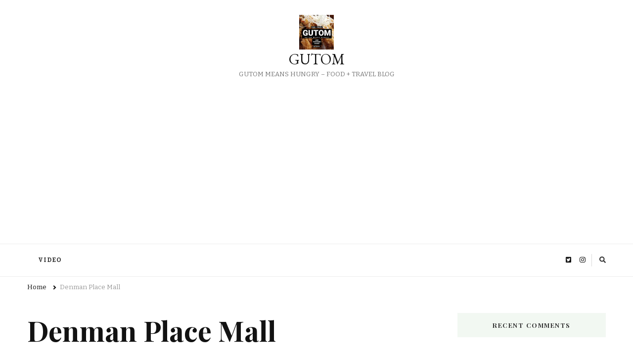

--- FILE ---
content_type: text/html; charset=UTF-8
request_url: https://www.gutom.ca/tag/denman-place-mall
body_size: 10747
content:
    <!DOCTYPE html>
    <html lang="en-US">
    <head itemscope itemtype="http://schema.org/WebSite">
	    <meta charset="UTF-8">
    <meta name="viewport" content="width=device-width, initial-scale=1">
    <link rel="profile" href="http://gmpg.org/xfn/11">
    <title>Denman Place Mall &#8211; GUTOM </title>
<meta name='robots' content='max-image-preview:large' />
<link rel='dns-prefetch' href='//fonts.googleapis.com' />
<link rel="alternate" type="application/rss+xml" title="GUTOM  &raquo; Feed" href="https://www.gutom.ca/feed" />
<link rel="alternate" type="application/rss+xml" title="GUTOM  &raquo; Comments Feed" href="https://www.gutom.ca/comments/feed" />
<link rel="alternate" type="application/rss+xml" title="GUTOM  &raquo; Denman Place Mall Tag Feed" href="https://www.gutom.ca/tag/denman-place-mall/feed" />
<!-- www.gutom.ca is managing ads with Advanced Ads 2.0.15 – https://wpadvancedads.com/ --><script id="gutom-ready">
			window.advanced_ads_ready=function(e,a){a=a||"complete";var d=function(e){return"interactive"===a?"loading"!==e:"complete"===e};d(document.readyState)?e():document.addEventListener("readystatechange",(function(a){d(a.target.readyState)&&e()}),{once:"interactive"===a})},window.advanced_ads_ready_queue=window.advanced_ads_ready_queue||[];		</script>
		<style id='wp-img-auto-sizes-contain-inline-css' type='text/css'>
img:is([sizes=auto i],[sizes^="auto," i]){contain-intrinsic-size:3000px 1500px}
/*# sourceURL=wp-img-auto-sizes-contain-inline-css */
</style>
<style id='wp-emoji-styles-inline-css' type='text/css'>

	img.wp-smiley, img.emoji {
		display: inline !important;
		border: none !important;
		box-shadow: none !important;
		height: 1em !important;
		width: 1em !important;
		margin: 0 0.07em !important;
		vertical-align: -0.1em !important;
		background: none !important;
		padding: 0 !important;
	}
/*# sourceURL=wp-emoji-styles-inline-css */
</style>
<style id='wp-block-library-inline-css' type='text/css'>
:root{--wp-block-synced-color:#7a00df;--wp-block-synced-color--rgb:122,0,223;--wp-bound-block-color:var(--wp-block-synced-color);--wp-editor-canvas-background:#ddd;--wp-admin-theme-color:#007cba;--wp-admin-theme-color--rgb:0,124,186;--wp-admin-theme-color-darker-10:#006ba1;--wp-admin-theme-color-darker-10--rgb:0,107,160.5;--wp-admin-theme-color-darker-20:#005a87;--wp-admin-theme-color-darker-20--rgb:0,90,135;--wp-admin-border-width-focus:2px}@media (min-resolution:192dpi){:root{--wp-admin-border-width-focus:1.5px}}.wp-element-button{cursor:pointer}:root .has-very-light-gray-background-color{background-color:#eee}:root .has-very-dark-gray-background-color{background-color:#313131}:root .has-very-light-gray-color{color:#eee}:root .has-very-dark-gray-color{color:#313131}:root .has-vivid-green-cyan-to-vivid-cyan-blue-gradient-background{background:linear-gradient(135deg,#00d084,#0693e3)}:root .has-purple-crush-gradient-background{background:linear-gradient(135deg,#34e2e4,#4721fb 50%,#ab1dfe)}:root .has-hazy-dawn-gradient-background{background:linear-gradient(135deg,#faaca8,#dad0ec)}:root .has-subdued-olive-gradient-background{background:linear-gradient(135deg,#fafae1,#67a671)}:root .has-atomic-cream-gradient-background{background:linear-gradient(135deg,#fdd79a,#004a59)}:root .has-nightshade-gradient-background{background:linear-gradient(135deg,#330968,#31cdcf)}:root .has-midnight-gradient-background{background:linear-gradient(135deg,#020381,#2874fc)}:root{--wp--preset--font-size--normal:16px;--wp--preset--font-size--huge:42px}.has-regular-font-size{font-size:1em}.has-larger-font-size{font-size:2.625em}.has-normal-font-size{font-size:var(--wp--preset--font-size--normal)}.has-huge-font-size{font-size:var(--wp--preset--font-size--huge)}.has-text-align-center{text-align:center}.has-text-align-left{text-align:left}.has-text-align-right{text-align:right}.has-fit-text{white-space:nowrap!important}#end-resizable-editor-section{display:none}.aligncenter{clear:both}.items-justified-left{justify-content:flex-start}.items-justified-center{justify-content:center}.items-justified-right{justify-content:flex-end}.items-justified-space-between{justify-content:space-between}.screen-reader-text{border:0;clip-path:inset(50%);height:1px;margin:-1px;overflow:hidden;padding:0;position:absolute;width:1px;word-wrap:normal!important}.screen-reader-text:focus{background-color:#ddd;clip-path:none;color:#444;display:block;font-size:1em;height:auto;left:5px;line-height:normal;padding:15px 23px 14px;text-decoration:none;top:5px;width:auto;z-index:100000}html :where(.has-border-color){border-style:solid}html :where([style*=border-top-color]){border-top-style:solid}html :where([style*=border-right-color]){border-right-style:solid}html :where([style*=border-bottom-color]){border-bottom-style:solid}html :where([style*=border-left-color]){border-left-style:solid}html :where([style*=border-width]){border-style:solid}html :where([style*=border-top-width]){border-top-style:solid}html :where([style*=border-right-width]){border-right-style:solid}html :where([style*=border-bottom-width]){border-bottom-style:solid}html :where([style*=border-left-width]){border-left-style:solid}html :where(img[class*=wp-image-]){height:auto;max-width:100%}:where(figure){margin:0 0 1em}html :where(.is-position-sticky){--wp-admin--admin-bar--position-offset:var(--wp-admin--admin-bar--height,0px)}@media screen and (max-width:600px){html :where(.is-position-sticky){--wp-admin--admin-bar--position-offset:0px}}

/*# sourceURL=wp-block-library-inline-css */
</style><style id='global-styles-inline-css' type='text/css'>
:root{--wp--preset--aspect-ratio--square: 1;--wp--preset--aspect-ratio--4-3: 4/3;--wp--preset--aspect-ratio--3-4: 3/4;--wp--preset--aspect-ratio--3-2: 3/2;--wp--preset--aspect-ratio--2-3: 2/3;--wp--preset--aspect-ratio--16-9: 16/9;--wp--preset--aspect-ratio--9-16: 9/16;--wp--preset--color--black: #000000;--wp--preset--color--cyan-bluish-gray: #abb8c3;--wp--preset--color--white: #ffffff;--wp--preset--color--pale-pink: #f78da7;--wp--preset--color--vivid-red: #cf2e2e;--wp--preset--color--luminous-vivid-orange: #ff6900;--wp--preset--color--luminous-vivid-amber: #fcb900;--wp--preset--color--light-green-cyan: #7bdcb5;--wp--preset--color--vivid-green-cyan: #00d084;--wp--preset--color--pale-cyan-blue: #8ed1fc;--wp--preset--color--vivid-cyan-blue: #0693e3;--wp--preset--color--vivid-purple: #9b51e0;--wp--preset--gradient--vivid-cyan-blue-to-vivid-purple: linear-gradient(135deg,rgb(6,147,227) 0%,rgb(155,81,224) 100%);--wp--preset--gradient--light-green-cyan-to-vivid-green-cyan: linear-gradient(135deg,rgb(122,220,180) 0%,rgb(0,208,130) 100%);--wp--preset--gradient--luminous-vivid-amber-to-luminous-vivid-orange: linear-gradient(135deg,rgb(252,185,0) 0%,rgb(255,105,0) 100%);--wp--preset--gradient--luminous-vivid-orange-to-vivid-red: linear-gradient(135deg,rgb(255,105,0) 0%,rgb(207,46,46) 100%);--wp--preset--gradient--very-light-gray-to-cyan-bluish-gray: linear-gradient(135deg,rgb(238,238,238) 0%,rgb(169,184,195) 100%);--wp--preset--gradient--cool-to-warm-spectrum: linear-gradient(135deg,rgb(74,234,220) 0%,rgb(151,120,209) 20%,rgb(207,42,186) 40%,rgb(238,44,130) 60%,rgb(251,105,98) 80%,rgb(254,248,76) 100%);--wp--preset--gradient--blush-light-purple: linear-gradient(135deg,rgb(255,206,236) 0%,rgb(152,150,240) 100%);--wp--preset--gradient--blush-bordeaux: linear-gradient(135deg,rgb(254,205,165) 0%,rgb(254,45,45) 50%,rgb(107,0,62) 100%);--wp--preset--gradient--luminous-dusk: linear-gradient(135deg,rgb(255,203,112) 0%,rgb(199,81,192) 50%,rgb(65,88,208) 100%);--wp--preset--gradient--pale-ocean: linear-gradient(135deg,rgb(255,245,203) 0%,rgb(182,227,212) 50%,rgb(51,167,181) 100%);--wp--preset--gradient--electric-grass: linear-gradient(135deg,rgb(202,248,128) 0%,rgb(113,206,126) 100%);--wp--preset--gradient--midnight: linear-gradient(135deg,rgb(2,3,129) 0%,rgb(40,116,252) 100%);--wp--preset--font-size--small: 13px;--wp--preset--font-size--medium: 20px;--wp--preset--font-size--large: 36px;--wp--preset--font-size--x-large: 42px;--wp--preset--spacing--20: 0.44rem;--wp--preset--spacing--30: 0.67rem;--wp--preset--spacing--40: 1rem;--wp--preset--spacing--50: 1.5rem;--wp--preset--spacing--60: 2.25rem;--wp--preset--spacing--70: 3.38rem;--wp--preset--spacing--80: 5.06rem;--wp--preset--shadow--natural: 6px 6px 9px rgba(0, 0, 0, 0.2);--wp--preset--shadow--deep: 12px 12px 50px rgba(0, 0, 0, 0.4);--wp--preset--shadow--sharp: 6px 6px 0px rgba(0, 0, 0, 0.2);--wp--preset--shadow--outlined: 6px 6px 0px -3px rgb(255, 255, 255), 6px 6px rgb(0, 0, 0);--wp--preset--shadow--crisp: 6px 6px 0px rgb(0, 0, 0);}:where(.is-layout-flex){gap: 0.5em;}:where(.is-layout-grid){gap: 0.5em;}body .is-layout-flex{display: flex;}.is-layout-flex{flex-wrap: wrap;align-items: center;}.is-layout-flex > :is(*, div){margin: 0;}body .is-layout-grid{display: grid;}.is-layout-grid > :is(*, div){margin: 0;}:where(.wp-block-columns.is-layout-flex){gap: 2em;}:where(.wp-block-columns.is-layout-grid){gap: 2em;}:where(.wp-block-post-template.is-layout-flex){gap: 1.25em;}:where(.wp-block-post-template.is-layout-grid){gap: 1.25em;}.has-black-color{color: var(--wp--preset--color--black) !important;}.has-cyan-bluish-gray-color{color: var(--wp--preset--color--cyan-bluish-gray) !important;}.has-white-color{color: var(--wp--preset--color--white) !important;}.has-pale-pink-color{color: var(--wp--preset--color--pale-pink) !important;}.has-vivid-red-color{color: var(--wp--preset--color--vivid-red) !important;}.has-luminous-vivid-orange-color{color: var(--wp--preset--color--luminous-vivid-orange) !important;}.has-luminous-vivid-amber-color{color: var(--wp--preset--color--luminous-vivid-amber) !important;}.has-light-green-cyan-color{color: var(--wp--preset--color--light-green-cyan) !important;}.has-vivid-green-cyan-color{color: var(--wp--preset--color--vivid-green-cyan) !important;}.has-pale-cyan-blue-color{color: var(--wp--preset--color--pale-cyan-blue) !important;}.has-vivid-cyan-blue-color{color: var(--wp--preset--color--vivid-cyan-blue) !important;}.has-vivid-purple-color{color: var(--wp--preset--color--vivid-purple) !important;}.has-black-background-color{background-color: var(--wp--preset--color--black) !important;}.has-cyan-bluish-gray-background-color{background-color: var(--wp--preset--color--cyan-bluish-gray) !important;}.has-white-background-color{background-color: var(--wp--preset--color--white) !important;}.has-pale-pink-background-color{background-color: var(--wp--preset--color--pale-pink) !important;}.has-vivid-red-background-color{background-color: var(--wp--preset--color--vivid-red) !important;}.has-luminous-vivid-orange-background-color{background-color: var(--wp--preset--color--luminous-vivid-orange) !important;}.has-luminous-vivid-amber-background-color{background-color: var(--wp--preset--color--luminous-vivid-amber) !important;}.has-light-green-cyan-background-color{background-color: var(--wp--preset--color--light-green-cyan) !important;}.has-vivid-green-cyan-background-color{background-color: var(--wp--preset--color--vivid-green-cyan) !important;}.has-pale-cyan-blue-background-color{background-color: var(--wp--preset--color--pale-cyan-blue) !important;}.has-vivid-cyan-blue-background-color{background-color: var(--wp--preset--color--vivid-cyan-blue) !important;}.has-vivid-purple-background-color{background-color: var(--wp--preset--color--vivid-purple) !important;}.has-black-border-color{border-color: var(--wp--preset--color--black) !important;}.has-cyan-bluish-gray-border-color{border-color: var(--wp--preset--color--cyan-bluish-gray) !important;}.has-white-border-color{border-color: var(--wp--preset--color--white) !important;}.has-pale-pink-border-color{border-color: var(--wp--preset--color--pale-pink) !important;}.has-vivid-red-border-color{border-color: var(--wp--preset--color--vivid-red) !important;}.has-luminous-vivid-orange-border-color{border-color: var(--wp--preset--color--luminous-vivid-orange) !important;}.has-luminous-vivid-amber-border-color{border-color: var(--wp--preset--color--luminous-vivid-amber) !important;}.has-light-green-cyan-border-color{border-color: var(--wp--preset--color--light-green-cyan) !important;}.has-vivid-green-cyan-border-color{border-color: var(--wp--preset--color--vivid-green-cyan) !important;}.has-pale-cyan-blue-border-color{border-color: var(--wp--preset--color--pale-cyan-blue) !important;}.has-vivid-cyan-blue-border-color{border-color: var(--wp--preset--color--vivid-cyan-blue) !important;}.has-vivid-purple-border-color{border-color: var(--wp--preset--color--vivid-purple) !important;}.has-vivid-cyan-blue-to-vivid-purple-gradient-background{background: var(--wp--preset--gradient--vivid-cyan-blue-to-vivid-purple) !important;}.has-light-green-cyan-to-vivid-green-cyan-gradient-background{background: var(--wp--preset--gradient--light-green-cyan-to-vivid-green-cyan) !important;}.has-luminous-vivid-amber-to-luminous-vivid-orange-gradient-background{background: var(--wp--preset--gradient--luminous-vivid-amber-to-luminous-vivid-orange) !important;}.has-luminous-vivid-orange-to-vivid-red-gradient-background{background: var(--wp--preset--gradient--luminous-vivid-orange-to-vivid-red) !important;}.has-very-light-gray-to-cyan-bluish-gray-gradient-background{background: var(--wp--preset--gradient--very-light-gray-to-cyan-bluish-gray) !important;}.has-cool-to-warm-spectrum-gradient-background{background: var(--wp--preset--gradient--cool-to-warm-spectrum) !important;}.has-blush-light-purple-gradient-background{background: var(--wp--preset--gradient--blush-light-purple) !important;}.has-blush-bordeaux-gradient-background{background: var(--wp--preset--gradient--blush-bordeaux) !important;}.has-luminous-dusk-gradient-background{background: var(--wp--preset--gradient--luminous-dusk) !important;}.has-pale-ocean-gradient-background{background: var(--wp--preset--gradient--pale-ocean) !important;}.has-electric-grass-gradient-background{background: var(--wp--preset--gradient--electric-grass) !important;}.has-midnight-gradient-background{background: var(--wp--preset--gradient--midnight) !important;}.has-small-font-size{font-size: var(--wp--preset--font-size--small) !important;}.has-medium-font-size{font-size: var(--wp--preset--font-size--medium) !important;}.has-large-font-size{font-size: var(--wp--preset--font-size--large) !important;}.has-x-large-font-size{font-size: var(--wp--preset--font-size--x-large) !important;}
/*# sourceURL=global-styles-inline-css */
</style>

<style id='classic-theme-styles-inline-css' type='text/css'>
/*! This file is auto-generated */
.wp-block-button__link{color:#fff;background-color:#32373c;border-radius:9999px;box-shadow:none;text-decoration:none;padding:calc(.667em + 2px) calc(1.333em + 2px);font-size:1.125em}.wp-block-file__button{background:#32373c;color:#fff;text-decoration:none}
/*# sourceURL=/wp-includes/css/classic-themes.min.css */
</style>
<link rel='stylesheet' id='owl-carousel-css' href='https://www.gutom.ca/wp-content/themes/vilva/css/owl.carousel.min.css?ver=2.3.4' type='text/css' media='all' />
<link rel='stylesheet' id='vilva-google-fonts-css' href='https://fonts.googleapis.com/css?family=Bitter%3Aregular%2Citalic%2C700%7CPlayfair+Display%3Aregular%2Citalic%2C700%2C700italic%2C900%2C900italic%7CEB+Garamond%3Aregular' type='text/css' media='all' />
<link rel='stylesheet' id='yummy-recipe-parent-style-css' href='https://www.gutom.ca/wp-content/themes/vilva/style.css?ver=6.9' type='text/css' media='all' />
<link rel='stylesheet' id='animate-css' href='https://www.gutom.ca/wp-content/themes/vilva/css/animate.min.css?ver=3.5.2' type='text/css' media='all' />
<link rel='stylesheet' id='vilva-css' href='https://www.gutom.ca/wp-content/themes/yummy-recipe/style.css?ver=1.0.1' type='text/css' media='all' />
<link rel='stylesheet' id='vilva-gutenberg-css' href='https://www.gutom.ca/wp-content/themes/vilva/css/gutenberg.min.css?ver=1.0.1' type='text/css' media='all' />
<script type="text/javascript" src="https://www.gutom.ca/wp-includes/js/jquery/jquery.min.js?ver=3.7.1" id="jquery-core-js"></script>
<script type="text/javascript" src="https://www.gutom.ca/wp-includes/js/jquery/jquery-migrate.min.js?ver=3.4.1" id="jquery-migrate-js"></script>
<link rel="https://api.w.org/" href="https://www.gutom.ca/wp-json/" /><link rel="alternate" title="JSON" type="application/json" href="https://www.gutom.ca/wp-json/wp/v2/tags/2071" /><link rel="EditURI" type="application/rsd+xml" title="RSD" href="https://www.gutom.ca/xmlrpc.php?rsd" />
<meta name="generator" content="WordPress 6.9" />
<style type="text/css">.recentcomments a{display:inline !important;padding:0 !important;margin:0 !important;}</style><link rel="icon" href="https://www.gutom.ca/wp-content/uploads/2021/06/cropped-cropped-gutom_graphics_logo_2021_2-32x32.jpg" sizes="32x32" />
<link rel="icon" href="https://www.gutom.ca/wp-content/uploads/2021/06/cropped-cropped-gutom_graphics_logo_2021_2-192x192.jpg" sizes="192x192" />
<link rel="apple-touch-icon" href="https://www.gutom.ca/wp-content/uploads/2021/06/cropped-cropped-gutom_graphics_logo_2021_2-180x180.jpg" />
<meta name="msapplication-TileImage" content="https://www.gutom.ca/wp-content/uploads/2021/06/cropped-cropped-gutom_graphics_logo_2021_2-270x270.jpg" />
<style type='text/css' media='all'>     
    .content-newsletter .blossomthemes-email-newsletter-wrapper.bg-img:after,
    .widget_blossomthemes_email_newsletter_widget .blossomthemes-email-newsletter-wrapper:after{
        background: rgba(128, 183, 132, 0.8);    }
    
    /*Typography*/

    body,
    button,
    input,
    select,
    optgroup,
    textarea{
        font-family : Bitter;
        font-size   : 17px;        
    }

    :root {
        --primary-font: Bitter;
        --secondary-font: Playfair Display;
        --primary-color: #80b784;
        --primary-color-rgb: 128, 183, 132;
    }
    
    .site-branding .site-title-wrap .site-title{
        font-size   : 30px;
        font-family : EB Garamond;
        font-weight : 400;
        font-style  : normal;
    }
    
    .site-branding .site-title-wrap .site-title a{
        color: #121212;
    }
    
    .custom-logo-link img{
        width: 70px;
        max-width: 100%;
    }

    .comment-body .reply .comment-reply-link:hover:before {
        background-image: url('data:image/svg+xml; utf-8, <svg xmlns="http://www.w3.org/2000/svg" width="18" height="15" viewBox="0 0 18 15"><path d="M934,147.2a11.941,11.941,0,0,1,7.5,3.7,16.063,16.063,0,0,1,3.5,7.3c-2.4-3.4-6.1-5.1-11-5.1v4.1l-7-7,7-7Z" transform="translate(-927 -143.2)" fill="%2380b784"/></svg>');
    }

    .site-header.style-five .header-mid .search-form .search-submit:hover {
        background-image: url('data:image/svg+xml; utf-8, <svg xmlns="http://www.w3.org/2000/svg" viewBox="0 0 512 512"><path fill="%2380b784" d="M508.5 468.9L387.1 347.5c-2.3-2.3-5.3-3.5-8.5-3.5h-13.2c31.5-36.5 50.6-84 50.6-136C416 93.1 322.9 0 208 0S0 93.1 0 208s93.1 208 208 208c52 0 99.5-19.1 136-50.6v13.2c0 3.2 1.3 6.2 3.5 8.5l121.4 121.4c4.7 4.7 12.3 4.7 17 0l22.6-22.6c4.7-4.7 4.7-12.3 0-17zM208 368c-88.4 0-160-71.6-160-160S119.6 48 208 48s160 71.6 160 160-71.6 160-160 160z"></path></svg>');
    }

    .site-header.style-seven .header-bottom .search-form .search-submit:hover {
        background-image: url('data:image/svg+xml; utf-8, <svg xmlns="http://www.w3.org/2000/svg" viewBox="0 0 512 512"><path fill="%2380b784" d="M508.5 468.9L387.1 347.5c-2.3-2.3-5.3-3.5-8.5-3.5h-13.2c31.5-36.5 50.6-84 50.6-136C416 93.1 322.9 0 208 0S0 93.1 0 208s93.1 208 208 208c52 0 99.5-19.1 136-50.6v13.2c0 3.2 1.3 6.2 3.5 8.5l121.4 121.4c4.7 4.7 12.3 4.7 17 0l22.6-22.6c4.7-4.7 4.7-12.3 0-17zM208 368c-88.4 0-160-71.6-160-160S119.6 48 208 48s160 71.6 160 160-71.6 160-160 160z"></path></svg>');
    }

    .site-header.style-fourteen .search-form .search-submit:hover {
        background-image: url('data:image/svg+xml; utf-8, <svg xmlns="http://www.w3.org/2000/svg" viewBox="0 0 512 512"><path fill="%2380b784" d="M508.5 468.9L387.1 347.5c-2.3-2.3-5.3-3.5-8.5-3.5h-13.2c31.5-36.5 50.6-84 50.6-136C416 93.1 322.9 0 208 0S0 93.1 0 208s93.1 208 208 208c52 0 99.5-19.1 136-50.6v13.2c0 3.2 1.3 6.2 3.5 8.5l121.4 121.4c4.7 4.7 12.3 4.7 17 0l22.6-22.6c4.7-4.7 4.7-12.3 0-17zM208 368c-88.4 0-160-71.6-160-160S119.6 48 208 48s160 71.6 160 160-71.6 160-160 160z"></path></svg>');
    }

    .search-results .content-area > .page-header .search-submit:hover {
        background-image: url('data:image/svg+xml; utf-8, <svg xmlns="http://www.w3.org/2000/svg" viewBox="0 0 512 512"><path fill="%2380b784" d="M508.5 468.9L387.1 347.5c-2.3-2.3-5.3-3.5-8.5-3.5h-13.2c31.5-36.5 50.6-84 50.6-136C416 93.1 322.9 0 208 0S0 93.1 0 208s93.1 208 208 208c52 0 99.5-19.1 136-50.6v13.2c0 3.2 1.3 6.2 3.5 8.5l121.4 121.4c4.7 4.7 12.3 4.7 17 0l22.6-22.6c4.7-4.7 4.7-12.3 0-17zM208 368c-88.4 0-160-71.6-160-160S119.6 48 208 48s160 71.6 160 160-71.6 160-160 160z"></path></svg>');
    }
           
    </style>				<style type="text/css" id="c4wp-checkout-css">
					.woocommerce-checkout .c4wp_captcha_field {
						margin-bottom: 10px;
						margin-top: 15px;
						position: relative;
						display: inline-block;
					}
				</style>
							<style type="text/css" id="c4wp-v3-lp-form-css">
				.login #login, .login #lostpasswordform {
					min-width: 350px !important;
				}
				.wpforms-field-c4wp iframe {
					width: 100% !important;
				}
			</style>
			</head>

<body class="archive tag tag-denman-place-mall tag-2071 wp-custom-logo wp-embed-responsive wp-theme-vilva wp-child-theme-yummy-recipe hfeed post-layout-two rightsidebar aa-prefix-gutom- aa-disabled-bots" itemscope itemtype="http://schema.org/WebPage">

    <div id="page" class="site">
        <a class="skip-link" href="#content">Skip to Content</a>
            <header id="masthead" class="site-header style-two" itemscope itemtype="http://schema.org/WPHeader">
            <div class="header-mid">
                <div class="container">
                            <div class="site-branding has-logo-text" itemscope itemtype="http://schema.org/Organization">  
            <div class="site-logo">
                <a href="https://www.gutom.ca/" class="custom-logo-link" rel="home"><img width="864" height="864" src="https://www.gutom.ca/wp-content/uploads/2021/06/cropped-gutom_graphics_logo_2021_2.jpg" class="custom-logo" alt="GUTOM " decoding="async" fetchpriority="high" srcset="https://www.gutom.ca/wp-content/uploads/2021/06/cropped-gutom_graphics_logo_2021_2.jpg 864w, https://www.gutom.ca/wp-content/uploads/2021/06/cropped-gutom_graphics_logo_2021_2-300x300.jpg 300w, https://www.gutom.ca/wp-content/uploads/2021/06/cropped-gutom_graphics_logo_2021_2-150x150.jpg 150w, https://www.gutom.ca/wp-content/uploads/2021/06/cropped-gutom_graphics_logo_2021_2-768x768.jpg 768w, https://www.gutom.ca/wp-content/uploads/2021/06/cropped-gutom_graphics_logo_2021_2-60x60.jpg 60w" sizes="(max-width: 864px) 100vw, 864px" /></a>            </div>

            <div class="site-title-wrap">                    <p class="site-title" itemprop="name"><a href="https://www.gutom.ca/" rel="home" itemprop="url">GUTOM </a></p>
                                    <p class="site-description" itemprop="description">GUTOM MEANS HUNGRY &#8211; FOOD + TRAVEL BLOG</p>
                </div>        </div>    
                    </div>
            </div><!-- .header-mid -->
            <div class="header-bottom">
                <div class="container">
                    	<nav id="site-navigation" class="main-navigation" itemscope itemtype="http://schema.org/SiteNavigationElement">
                    <button class="toggle-btn" data-toggle-target=".main-menu-modal" data-toggle-body-class="showing-main-menu-modal" aria-expanded="false" data-set-focus=".close-main-nav-toggle">
                <span class="toggle-bar"></span>
                <span class="toggle-bar"></span>
                <span class="toggle-bar"></span>
            </button>
            <span class="toggle-text">Menu</span>
                <div class="primary-menu-list main-menu-modal cover-modal" data-modal-target-string=".main-menu-modal">
            <button class="close close-main-nav-toggle" data-toggle-target=".main-menu-modal" data-toggle-body-class="showing-main-menu-modal" aria-expanded="false" data-set-focus=".main-menu-modal"></button>
            <div class="mobile-menu" aria-label="Mobile">
                <div class="menu-video-container"><ul id="primary-menu" class="nav-menu main-menu-modal"><li id="menu-item-1178" class="menu-item menu-item-type-post_type menu-item-object-page menu-item-1178"><a href="https://www.gutom.ca/video">VIDEO</a></li>
</ul></div>            </div>
        </div>
	</nav><!-- #site-navigation -->
                        <div class="right">
                                                    <div class="header-social">
                                    <ul class="social-networks">
    	            <li>
                <a href="http://twitter.com/gutomhungry" target="_blank" rel="nofollow noopener">
                    <i class="fab fa-twitter-square"></i>
                </a>
            </li>    	   
                        <li>
                <a href="http://instagram.com/gutomhungry" target="_blank" rel="nofollow noopener">
                    <i class="fab fa-instagram"></i>
                </a>
            </li>    	   
            	</ul>
                                </div><!-- .header-social -->
                                                    <div class="header-search">                
                                <button class="search-toggle" data-toggle-target=".search-modal" data-toggle-body-class="showing-search-modal" data-set-focus=".search-modal .search-field" aria-expanded="false">
                                    <i class="fas fa-search"></i>
                                </button>
                                <div class="header-search-wrap search-modal cover-modal" data-modal-target-string=".search-modal">
                                    <div class="header-search-inner-wrap">
                                        <form role="search" method="get" class="search-form" action="https://www.gutom.ca/">
                    <label>
                        <span class="screen-reader-text">Looking for Something?
                        </span>
                        <input type="search" class="search-field" placeholder="Type &amp; Hit Enter&hellip;" value="" name="s" />
                    </label>                
                    <input type="submit" id="submit-field" class="search-submit" value="Search" />
                </form>                                        <button class="close" data-toggle-target=".search-modal" data-toggle-body-class="showing-search-modal" data-set-focus=".search-modal .search-field" aria-expanded="false"></button>
                                    </div>
                                </div>
                            </div><!-- .header-search -->
                                  
                    </div><!-- .right -->
                </div>
            </div><!-- .header-bottom -->
        </header>
            <div class="top-bar">
    		<div class="container">
            <div class="breadcrumb-wrapper">
                <div id="crumbs" itemscope itemtype="http://schema.org/BreadcrumbList"> 
                    <span itemprop="itemListElement" itemscope itemtype="http://schema.org/ListItem">
                        <a itemprop="item" href="https://www.gutom.ca"><span itemprop="name">Home</span></a>
                        <meta itemprop="position" content="1" />
                        <span class="separator"><i class="fa fa-angle-right"></i></span>
                    </span><span class="current" itemprop="itemListElement" itemscope itemtype="http://schema.org/ListItem"><a itemprop="item" href="https://www.gutom.ca/tag/denman-place-mall"><span itemprop="name">Denman Place Mall</span></a><meta itemprop="position" content="2" /></span></div></div><!-- .breadcrumb-wrapper -->    		</div>
    	</div>   
        <div id="content" class="site-content"><div class="container"><div id="primary" class="content-area">
	
	        <header class="page-header">
            <div class="container">
                <h1 class="page-title">Denman Place Mall</h1>            </div>
        </header>
        <span class="post-count"> Showing:  1 - 1 of 1 RESULTS </span>     
  
	<main id="main" class="site-main">

	
<article id="post-6367" class="post-6367 post type-post status-publish format-standard hentry category-breakfast category-brunch category-food category-food-review category-food-video category-foodies category-japanese category-vancouver category-vancouver-food category-vancouver-food-guide category-vancouver-restaurants tag-93-coffee-cafe-and-eatery tag-breakfast tag-brunch tag-cafe tag-coffee tag-denman-place-mall tag-denman-street tag-food tag-foodies tag-japanese tag-lunch tag-vancouver tag-vancouver-food tag-vancouver-food-guide tag-west-end" itemscope itemtype="https://schema.org/Blog">
    
	<figure class="post-thumbnail"><a href="https://www.gutom.ca/2023/03/93-coffee-cafe-and-eatery-japanese-breakfast-lunch-denman-street-west-end-vancouver-food-and-travel-guide-gutom-ca.html" class="post-thumbnail">        <div class="svg-holder">
             <svg class="fallback-svg" viewBox="0 0 420 502" preserveAspectRatio="none">
                    <rect width="420" height="502" style="fill:#f2f2f2;"></rect>
            </svg>
        </div>
        </a></figure><div class="content-wrap">    <header class="entry-header">
        <div class="entry-meta"><span class="posted-on">updated on  <a href="https://www.gutom.ca/2023/03/93-coffee-cafe-and-eatery-japanese-breakfast-lunch-denman-street-west-end-vancouver-food-and-travel-guide-gutom-ca.html" rel="bookmark"><time class="entry-date published updated" datetime="2023-03-13T05:16:59+00:00" itemprop="dateModified">March 13, 2023</time><time class="updated" datetime="2023-03-13T05:16:23+00:00" itemprop="datePublished">March 13, 2023</time></a></span><span class="category"><a href="https://www.gutom.ca/category/breakfast" rel="category tag">Breakfast</a> <a href="https://www.gutom.ca/category/brunch" rel="category tag">brunch</a> <a href="https://www.gutom.ca/category/food" rel="category tag">food</a> <a href="https://www.gutom.ca/category/food-review" rel="category tag">Food Review</a> <a href="https://www.gutom.ca/category/food-video" rel="category tag">food video</a> <a href="https://www.gutom.ca/category/foodies" rel="category tag">Foodies</a> <a href="https://www.gutom.ca/category/japanese" rel="category tag">japanese</a> <a href="https://www.gutom.ca/category/vancouver" rel="category tag">Vancouver</a> <a href="https://www.gutom.ca/category/vancouver-food" rel="category tag">Vancouver Food</a> <a href="https://www.gutom.ca/category/vancouver-food-guide" rel="category tag">Vancouver Food Guide</a> <a href="https://www.gutom.ca/category/vancouver-restaurants" rel="category tag">Vancouver Restaurants</a></span></div><h2 class="entry-title"><a href="https://www.gutom.ca/2023/03/93-coffee-cafe-and-eatery-japanese-breakfast-lunch-denman-street-west-end-vancouver-food-and-travel-guide-gutom-ca.html" rel="bookmark">93 COFFEE CAFE AND EATERY JAPANESE BREAKFAST LUNCH DENMAN STREET WEST END &#8211; VANCOUVER FOOD AND TRAVEL GUIDE &#8211; GUTOM.CA</a></h2>    </header> 
    <div class="entry-content" itemprop="text"><p>NEW BUSINESS 93 COFFEE CAFE AND EATERY JAPANESE BREAKFAST CAFE Denman Place Mall West End 1789 Comox St, Vancouver, BC V6G 1P5 GUTOM EATS! 93 &hellip; </p>
</div><div class="entry-footer"><div class="button-wrap"><a href="https://www.gutom.ca/2023/03/93-coffee-cafe-and-eatery-japanese-breakfast-lunch-denman-street-west-end-vancouver-food-and-travel-guide-gutom-ca.html" class="btn-readmore">Read More<svg xmlns="http://www.w3.org/2000/svg" width="12" height="24" viewBox="0 0 12 24"><path d="M0,12,12,0,5.564,12,12,24Z" transform="translate(12 24) rotate(180)" fill="#121212"/></svg></a></div></div></div></article><!-- #post-6367 -->

	</main><!-- #main -->
    
        
</div><!-- #primary -->


<aside id="secondary" class="widget-area" role="complementary" itemscope itemtype="http://schema.org/WPSideBar">
	<section id="recent-comments-4" class="widget widget_recent_comments"><h2 class="widget-title" itemprop="name">Recent Comments</h2><ul id="recentcomments"></ul></section><section id="archives-4" class="widget widget_archive"><h2 class="widget-title" itemprop="name">Archives</h2>
			<ul>
					<li><a href='https://www.gutom.ca/2026/01'>January 2026</a></li>
	<li><a href='https://www.gutom.ca/2025/12'>December 2025</a></li>
	<li><a href='https://www.gutom.ca/2025/11'>November 2025</a></li>
	<li><a href='https://www.gutom.ca/2025/10'>October 2025</a></li>
	<li><a href='https://www.gutom.ca/2025/09'>September 2025</a></li>
	<li><a href='https://www.gutom.ca/2025/08'>August 2025</a></li>
	<li><a href='https://www.gutom.ca/2025/07'>July 2025</a></li>
	<li><a href='https://www.gutom.ca/2025/06'>June 2025</a></li>
	<li><a href='https://www.gutom.ca/2025/05'>May 2025</a></li>
	<li><a href='https://www.gutom.ca/2025/04'>April 2025</a></li>
	<li><a href='https://www.gutom.ca/2025/03'>March 2025</a></li>
	<li><a href='https://www.gutom.ca/2025/02'>February 2025</a></li>
	<li><a href='https://www.gutom.ca/2025/01'>January 2025</a></li>
	<li><a href='https://www.gutom.ca/2024/12'>December 2024</a></li>
	<li><a href='https://www.gutom.ca/2024/11'>November 2024</a></li>
	<li><a href='https://www.gutom.ca/2024/10'>October 2024</a></li>
	<li><a href='https://www.gutom.ca/2024/09'>September 2024</a></li>
	<li><a href='https://www.gutom.ca/2024/08'>August 2024</a></li>
	<li><a href='https://www.gutom.ca/2024/07'>July 2024</a></li>
	<li><a href='https://www.gutom.ca/2024/06'>June 2024</a></li>
	<li><a href='https://www.gutom.ca/2024/05'>May 2024</a></li>
	<li><a href='https://www.gutom.ca/2024/04'>April 2024</a></li>
	<li><a href='https://www.gutom.ca/2024/03'>March 2024</a></li>
	<li><a href='https://www.gutom.ca/2024/02'>February 2024</a></li>
	<li><a href='https://www.gutom.ca/2024/01'>January 2024</a></li>
	<li><a href='https://www.gutom.ca/2023/12'>December 2023</a></li>
	<li><a href='https://www.gutom.ca/2023/11'>November 2023</a></li>
	<li><a href='https://www.gutom.ca/2023/10'>October 2023</a></li>
	<li><a href='https://www.gutom.ca/2023/09'>September 2023</a></li>
	<li><a href='https://www.gutom.ca/2023/08'>August 2023</a></li>
	<li><a href='https://www.gutom.ca/2023/07'>July 2023</a></li>
	<li><a href='https://www.gutom.ca/2023/06'>June 2023</a></li>
	<li><a href='https://www.gutom.ca/2023/05'>May 2023</a></li>
	<li><a href='https://www.gutom.ca/2023/04'>April 2023</a></li>
	<li><a href='https://www.gutom.ca/2023/03'>March 2023</a></li>
	<li><a href='https://www.gutom.ca/2023/02'>February 2023</a></li>
	<li><a href='https://www.gutom.ca/2023/01'>January 2023</a></li>
	<li><a href='https://www.gutom.ca/2022/12'>December 2022</a></li>
	<li><a href='https://www.gutom.ca/2022/11'>November 2022</a></li>
	<li><a href='https://www.gutom.ca/2022/10'>October 2022</a></li>
	<li><a href='https://www.gutom.ca/2022/09'>September 2022</a></li>
	<li><a href='https://www.gutom.ca/2022/08'>August 2022</a></li>
	<li><a href='https://www.gutom.ca/2022/07'>July 2022</a></li>
	<li><a href='https://www.gutom.ca/2022/06'>June 2022</a></li>
	<li><a href='https://www.gutom.ca/2022/05'>May 2022</a></li>
	<li><a href='https://www.gutom.ca/2022/04'>April 2022</a></li>
	<li><a href='https://www.gutom.ca/2022/03'>March 2022</a></li>
	<li><a href='https://www.gutom.ca/2022/02'>February 2022</a></li>
	<li><a href='https://www.gutom.ca/2022/01'>January 2022</a></li>
	<li><a href='https://www.gutom.ca/2021/12'>December 2021</a></li>
	<li><a href='https://www.gutom.ca/2021/11'>November 2021</a></li>
	<li><a href='https://www.gutom.ca/2021/10'>October 2021</a></li>
	<li><a href='https://www.gutom.ca/2021/09'>September 2021</a></li>
	<li><a href='https://www.gutom.ca/2021/08'>August 2021</a></li>
	<li><a href='https://www.gutom.ca/2021/07'>July 2021</a></li>
	<li><a href='https://www.gutom.ca/2021/06'>June 2021</a></li>
	<li><a href='https://www.gutom.ca/2021/05'>May 2021</a></li>
	<li><a href='https://www.gutom.ca/2021/04'>April 2021</a></li>
	<li><a href='https://www.gutom.ca/2021/03'>March 2021</a></li>
	<li><a href='https://www.gutom.ca/2021/02'>February 2021</a></li>
	<li><a href='https://www.gutom.ca/2021/01'>January 2021</a></li>
	<li><a href='https://www.gutom.ca/2020/12'>December 2020</a></li>
	<li><a href='https://www.gutom.ca/2020/11'>November 2020</a></li>
	<li><a href='https://www.gutom.ca/2020/10'>October 2020</a></li>
	<li><a href='https://www.gutom.ca/2020/09'>September 2020</a></li>
	<li><a href='https://www.gutom.ca/2020/08'>August 2020</a></li>
	<li><a href='https://www.gutom.ca/2020/07'>July 2020</a></li>
	<li><a href='https://www.gutom.ca/2020/06'>June 2020</a></li>
	<li><a href='https://www.gutom.ca/2020/05'>May 2020</a></li>
	<li><a href='https://www.gutom.ca/2020/04'>April 2020</a></li>
	<li><a href='https://www.gutom.ca/2020/03'>March 2020</a></li>
	<li><a href='https://www.gutom.ca/2020/02'>February 2020</a></li>
	<li><a href='https://www.gutom.ca/2020/01'>January 2020</a></li>
	<li><a href='https://www.gutom.ca/2019/12'>December 2019</a></li>
	<li><a href='https://www.gutom.ca/2019/11'>November 2019</a></li>
	<li><a href='https://www.gutom.ca/2019/10'>October 2019</a></li>
	<li><a href='https://www.gutom.ca/2019/09'>September 2019</a></li>
	<li><a href='https://www.gutom.ca/2019/08'>August 2019</a></li>
	<li><a href='https://www.gutom.ca/2019/07'>July 2019</a></li>
	<li><a href='https://www.gutom.ca/2019/06'>June 2019</a></li>
	<li><a href='https://www.gutom.ca/2019/05'>May 2019</a></li>
	<li><a href='https://www.gutom.ca/2019/04'>April 2019</a></li>
	<li><a href='https://www.gutom.ca/2019/03'>March 2019</a></li>
	<li><a href='https://www.gutom.ca/2019/02'>February 2019</a></li>
	<li><a href='https://www.gutom.ca/2019/01'>January 2019</a></li>
	<li><a href='https://www.gutom.ca/2018/12'>December 2018</a></li>
	<li><a href='https://www.gutom.ca/2018/11'>November 2018</a></li>
	<li><a href='https://www.gutom.ca/2018/10'>October 2018</a></li>
	<li><a href='https://www.gutom.ca/2018/09'>September 2018</a></li>
	<li><a href='https://www.gutom.ca/2018/08'>August 2018</a></li>
	<li><a href='https://www.gutom.ca/2018/07'>July 2018</a></li>
	<li><a href='https://www.gutom.ca/2018/06'>June 2018</a></li>
	<li><a href='https://www.gutom.ca/2018/05'>May 2018</a></li>
	<li><a href='https://www.gutom.ca/2018/04'>April 2018</a></li>
	<li><a href='https://www.gutom.ca/2018/03'>March 2018</a></li>
	<li><a href='https://www.gutom.ca/2018/02'>February 2018</a></li>
	<li><a href='https://www.gutom.ca/2018/01'>January 2018</a></li>
	<li><a href='https://www.gutom.ca/2017/12'>December 2017</a></li>
	<li><a href='https://www.gutom.ca/2017/11'>November 2017</a></li>
			</ul>

			</section><section id="custom_html-6" class="widget_text widget widget_custom_html"><div class="textwidget custom-html-widget"><script data-ad-client="ca-pub-8900723946017584" async src="https://pagead2.googlesyndication.com/pagead/js/adsbygoogle.js"></script></div></section></aside><!-- #secondary -->
            
        </div><!-- .container/ -->        
    </div><!-- .error-holder/site-content -->
        <footer id="colophon" class="site-footer" itemscope itemtype="http://schema.org/WPFooter">
            <div class="footer-t">
    		<div class="container">
    			<div class="grid column-1">
                    				<div class="col">
    				   <section id="custom_html-3" class="widget_text widget widget_custom_html"><h2 class="widget-title" itemprop="name">Twitter @GutomHungry</h2><div class="textwidget custom-html-widget">https://twitter.com/gutomhungry</div></section><section id="custom_html-4" class="widget_text widget widget_custom_html"><h2 class="widget-title" itemprop="name">Instagram @GutomHungry</h2><div class="textwidget custom-html-widget">https://www.instagram.com/gutomhungry/</div></section>	
    				</div>
                                </div>
    		</div>
    	</div>
            <div class="footer-b">
        <div class="container">
            <div class="copyright">
                GUTOM.CA FOOD+TRAVEL BLOG Yummy Recipe | Developed By <a href="https://blossomthemes.com/" rel="nofollow" target="_blank">Blossom Themes</a>. Powered by <a href="https://wordpress.org/" target="_blank">WordPress</a>. <a class="privacy-policy-link" href="https://www.gutom.ca/privacy-policy" rel="privacy-policy">Privacy Policy</a> 
            </div>
            <div class="footer-social">
                    <ul class="social-networks">
    	            <li>
                <a href="http://twitter.com/gutomhungry" target="_blank" rel="nofollow noopener">
                    <i class="fab fa-twitter-square"></i>
                </a>
            </li>    	   
                        <li>
                <a href="http://instagram.com/gutomhungry" target="_blank" rel="nofollow noopener">
                    <i class="fab fa-instagram"></i>
                </a>
            </li>    	   
            	</ul>
                </div>
            
        </div>
    </div> <!-- .footer-b -->
        </footer><!-- #colophon -->
        <button class="back-to-top">
        <svg xmlns="http://www.w3.org/2000/svg" width="24" height="24" viewBox="0 0 24 24"><g transform="translate(-1789 -1176)"><rect width="24" height="2.667" transform="translate(1789 1176)" fill="#fff"/><path d="M-215.453,382.373-221.427,372l-5.973,10.373h4.64v8.293h2.667v-8.293Z" transform="translate(2022.427 809.333)" fill="#fff"/></g></svg>
    </button>
        </div><!-- #page -->
    <script type="speculationrules">
{"prefetch":[{"source":"document","where":{"and":[{"href_matches":"/*"},{"not":{"href_matches":["/wp-*.php","/wp-admin/*","/wp-content/uploads/*","/wp-content/*","/wp-content/plugins/*","/wp-content/themes/yummy-recipe/*","/wp-content/themes/vilva/*","/*\\?(.+)"]}},{"not":{"selector_matches":"a[rel~=\"nofollow\"]"}},{"not":{"selector_matches":".no-prefetch, .no-prefetch a"}}]},"eagerness":"conservative"}]}
</script>
		<!-- Start of StatCounter Code -->
		<script>
			<!--
			var sc_project=11514410;
			var sc_security="1cb384a8";
			var sc_invisible=1;
		</script>
        <script type="text/javascript" src="https://www.statcounter.com/counter/counter.js" async></script>
		<noscript><div class="statcounter"><a title="web analytics" href="https://statcounter.com/"><img class="statcounter" src="https://c.statcounter.com/11514410/0/1cb384a8/1/" alt="web analytics" /></a></div></noscript>
		<!-- End of StatCounter Code -->
		<script type="text/javascript" src="https://www.gutom.ca/wp-content/themes/vilva/js/owl.carousel.min.js?ver=2.3.4" id="owl-carousel-js"></script>
<script type="text/javascript" id="yummy-recipe-js-extra">
/* <![CDATA[ */
var yummy_recipe_data = {"rtl":"","auto":"1","loop":"1"};
//# sourceURL=yummy-recipe-js-extra
/* ]]> */
</script>
<script type="text/javascript" src="https://www.gutom.ca/wp-content/themes/yummy-recipe/js/custom.js?ver=1.0.1" id="yummy-recipe-js"></script>
<script type="text/javascript" src="https://www.gutom.ca/wp-content/themes/vilva/js/all.min.js?ver=5.6.3" id="all-js"></script>
<script type="text/javascript" src="https://www.gutom.ca/wp-content/themes/vilva/js/v4-shims.min.js?ver=5.6.3" id="v4-shims-js"></script>
<script type="text/javascript" src="https://www.gutom.ca/wp-content/themes/vilva/js/owlcarousel2-a11ylayer.min.js?ver=0.2.1" id="owlcarousel2-a11ylayer-js"></script>
<script type="text/javascript" src="https://www.gutom.ca/wp-includes/js/imagesloaded.min.js?ver=5.0.0" id="imagesloaded-js"></script>
<script type="text/javascript" src="https://www.gutom.ca/wp-includes/js/masonry.min.js?ver=4.2.2" id="masonry-js"></script>
<script type="text/javascript" id="vilva-js-extra">
/* <![CDATA[ */
var vilva_data = {"rtl":"","auto":"1","loop":"1"};
//# sourceURL=vilva-js-extra
/* ]]> */
</script>
<script type="text/javascript" src="https://www.gutom.ca/wp-content/themes/vilva/js/custom.min.js?ver=1.0.1" id="vilva-js"></script>
<script type="text/javascript" src="https://www.gutom.ca/wp-content/themes/vilva/js/modal-accessibility.min.js?ver=1.0.1" id="vilva-modal-js"></script>
<script type="text/javascript" src="https://www.gutom.ca/wp-content/plugins/advanced-ads/admin/assets/js/advertisement.js?ver=2.0.15" id="advanced-ads-find-adblocker-js"></script>
<script id="wp-emoji-settings" type="application/json">
{"baseUrl":"https://s.w.org/images/core/emoji/17.0.2/72x72/","ext":".png","svgUrl":"https://s.w.org/images/core/emoji/17.0.2/svg/","svgExt":".svg","source":{"concatemoji":"https://www.gutom.ca/wp-includes/js/wp-emoji-release.min.js?ver=6.9"}}
</script>
<script type="module">
/* <![CDATA[ */
/*! This file is auto-generated */
const a=JSON.parse(document.getElementById("wp-emoji-settings").textContent),o=(window._wpemojiSettings=a,"wpEmojiSettingsSupports"),s=["flag","emoji"];function i(e){try{var t={supportTests:e,timestamp:(new Date).valueOf()};sessionStorage.setItem(o,JSON.stringify(t))}catch(e){}}function c(e,t,n){e.clearRect(0,0,e.canvas.width,e.canvas.height),e.fillText(t,0,0);t=new Uint32Array(e.getImageData(0,0,e.canvas.width,e.canvas.height).data);e.clearRect(0,0,e.canvas.width,e.canvas.height),e.fillText(n,0,0);const a=new Uint32Array(e.getImageData(0,0,e.canvas.width,e.canvas.height).data);return t.every((e,t)=>e===a[t])}function p(e,t){e.clearRect(0,0,e.canvas.width,e.canvas.height),e.fillText(t,0,0);var n=e.getImageData(16,16,1,1);for(let e=0;e<n.data.length;e++)if(0!==n.data[e])return!1;return!0}function u(e,t,n,a){switch(t){case"flag":return n(e,"\ud83c\udff3\ufe0f\u200d\u26a7\ufe0f","\ud83c\udff3\ufe0f\u200b\u26a7\ufe0f")?!1:!n(e,"\ud83c\udde8\ud83c\uddf6","\ud83c\udde8\u200b\ud83c\uddf6")&&!n(e,"\ud83c\udff4\udb40\udc67\udb40\udc62\udb40\udc65\udb40\udc6e\udb40\udc67\udb40\udc7f","\ud83c\udff4\u200b\udb40\udc67\u200b\udb40\udc62\u200b\udb40\udc65\u200b\udb40\udc6e\u200b\udb40\udc67\u200b\udb40\udc7f");case"emoji":return!a(e,"\ud83e\u1fac8")}return!1}function f(e,t,n,a){let r;const o=(r="undefined"!=typeof WorkerGlobalScope&&self instanceof WorkerGlobalScope?new OffscreenCanvas(300,150):document.createElement("canvas")).getContext("2d",{willReadFrequently:!0}),s=(o.textBaseline="top",o.font="600 32px Arial",{});return e.forEach(e=>{s[e]=t(o,e,n,a)}),s}function r(e){var t=document.createElement("script");t.src=e,t.defer=!0,document.head.appendChild(t)}a.supports={everything:!0,everythingExceptFlag:!0},new Promise(t=>{let n=function(){try{var e=JSON.parse(sessionStorage.getItem(o));if("object"==typeof e&&"number"==typeof e.timestamp&&(new Date).valueOf()<e.timestamp+604800&&"object"==typeof e.supportTests)return e.supportTests}catch(e){}return null}();if(!n){if("undefined"!=typeof Worker&&"undefined"!=typeof OffscreenCanvas&&"undefined"!=typeof URL&&URL.createObjectURL&&"undefined"!=typeof Blob)try{var e="postMessage("+f.toString()+"("+[JSON.stringify(s),u.toString(),c.toString(),p.toString()].join(",")+"));",a=new Blob([e],{type:"text/javascript"});const r=new Worker(URL.createObjectURL(a),{name:"wpTestEmojiSupports"});return void(r.onmessage=e=>{i(n=e.data),r.terminate(),t(n)})}catch(e){}i(n=f(s,u,c,p))}t(n)}).then(e=>{for(const n in e)a.supports[n]=e[n],a.supports.everything=a.supports.everything&&a.supports[n],"flag"!==n&&(a.supports.everythingExceptFlag=a.supports.everythingExceptFlag&&a.supports[n]);var t;a.supports.everythingExceptFlag=a.supports.everythingExceptFlag&&!a.supports.flag,a.supports.everything||((t=a.source||{}).concatemoji?r(t.concatemoji):t.wpemoji&&t.twemoji&&(r(t.twemoji),r(t.wpemoji)))});
//# sourceURL=https://www.gutom.ca/wp-includes/js/wp-emoji-loader.min.js
/* ]]> */
</script>
<script>!function(){window.advanced_ads_ready_queue=window.advanced_ads_ready_queue||[],advanced_ads_ready_queue.push=window.advanced_ads_ready;for(var d=0,a=advanced_ads_ready_queue.length;d<a;d++)advanced_ads_ready(advanced_ads_ready_queue[d])}();</script>
</body>
</html>


--- FILE ---
content_type: text/html; charset=utf-8
request_url: https://www.google.com/recaptcha/api2/aframe
body_size: 247
content:
<!DOCTYPE HTML><html><head><meta http-equiv="content-type" content="text/html; charset=UTF-8"></head><body><script nonce="gaeK5mdt_wO90xQJihFAlA">/** Anti-fraud and anti-abuse applications only. See google.com/recaptcha */ try{var clients={'sodar':'https://pagead2.googlesyndication.com/pagead/sodar?'};window.addEventListener("message",function(a){try{if(a.source===window.parent){var b=JSON.parse(a.data);var c=clients[b['id']];if(c){var d=document.createElement('img');d.src=c+b['params']+'&rc='+(localStorage.getItem("rc::a")?sessionStorage.getItem("rc::b"):"");window.document.body.appendChild(d);sessionStorage.setItem("rc::e",parseInt(sessionStorage.getItem("rc::e")||0)+1);localStorage.setItem("rc::h",'1768507930687');}}}catch(b){}});window.parent.postMessage("_grecaptcha_ready", "*");}catch(b){}</script></body></html>